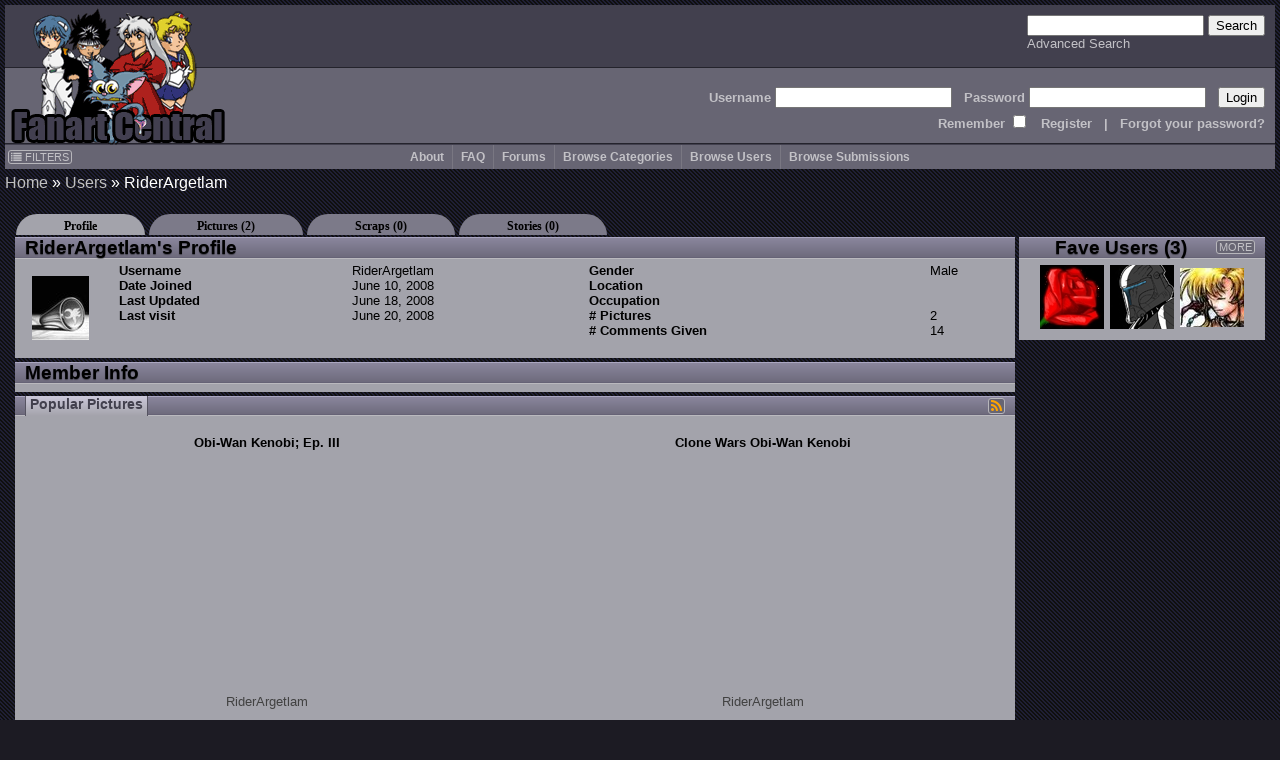

--- FILE ---
content_type: text/html; charset=UTF-8
request_url: http://www.fanart-central.net/user/RiderArgetlam/profile
body_size: 8407
content:
<!DOCTYPE html>
<html lang="en">
<head>
	<meta http-equiv="Content-type" content="text/html;charset=UTF-8" />
	<meta charset="UTF-8">
        <meta name="viewport" content="width=device-width, initial-scale=1">

	<link rel="stylesheet" type="text/css" href="/themes/default/css/default.css?ver=1654252338" title="Default CSS" />

	<link rel="shortcut icon" href="/themes/Silver/favicon.ico" type="image/x-icon" />
	<link rel="search" type="application/opensearchdescription+xml" 
		title="Search Fanart Central" 
		href="/search/OpenSearchDescription"
		/>

	<!--[if lt IE 9]>
	<script src="http://html5shiv.googlecode.com/svn/trunk/html5.js">
	</script>
	<![endif]-->	
	
	<meta name="description" content="Fanart Central is an online art gallery consisting primarily of fandom based art and fiction, but also allowing original art and fiction. The most popular of these fandoms is Anime but there are many visitors with interest in all forms of art." />	<meta name="keywords" content="fan, art, fanart, pictures, anime, cartoons, tv, movies, forum, messageboard, post, upload, image, gallery, naruto, BeyBlade, mew mew, Dragonball, Fruits Basket, Inu-Yasha, InuYasha, Naruto, Gaara, Haku, Zabuza, Hyuuga, Kakashi, sakura, One Piece, Pokemon, Rurouni, Kenshin, Sailor Moon, Shaman King, Sonic, Mew-Mew, Wolf&#039;s Rain, Witch Hunter Robin, Yu-Gi-Oh, YuGiOh, Bakura, Kaiba, Marik, Yuu Yuu Hakusho, Harry Potter, Invader Zim, Teen Titans, X-men,  Angels, Fantasy, Dragons, Elves, Fairies, Sprites, Furries, Kingdom Hearts, Sora, Riku, Zelda, Knuckles, Tails, Lord of the Rings" />	
	<link title="RiderArgetlam&#039;s Pictures" rel="alternate" type="application/atom+xml" href="/feed/userPictures/username/RiderArgetlam" />
<link title="RiderArgetlam&#039;s Stories" rel="alternate" type="application/atom+xml" href="/feed/userStories/username/RiderArgetlam" />
<link title="Comments on RiderArgetlam&#039;s Profile" rel="alternate" type="application/atom+xml" href="/feed/UserComments/username/RiderArgetlam" />
<link title="RiderArgetlam&#039;s Favorite Pictures" rel="alternate" type="application/atom+xml" href="/feed/FavePictures/username/RiderArgetlam" />
<link title="RiderArgetlam&#039;s Favorite Stories" rel="alternate" type="application/atom+xml" href="/feed/FaveStories/username/RiderArgetlam" />
<link title="Recent Submissions by RiderArgetlam&#039;s Favorite Artists" rel="alternate" type="application/atom+xml" href="/feed/FaveUsersRecentPictures/username/RiderArgetlam" />
<link title="Recent Submissions by RiderArgetlam&#039;s Favorite Authors" rel="alternate" type="application/atom+xml" href="/feed/FaveUsersRecentStories/username/RiderArgetlam" />
<script type="text/javascript" src="//ajax.googleapis.com/ajax/libs/jquery/1.12.4/jquery.min.js"></script>
<script type="text/javascript" src="/assets/9ad5a8e0/jquery.ba-bbq.min.js"></script>
<title>RiderArgetlam&#039;s Profile - Fanart Central</title>
	<script type="text/javascript" src="/themes/default/js/util.js?ver=20170507"></script>
	
	<!-- jQuery UI added 2/18 for AP panel stuff
	<link rel="stylesheet" href="https://ajax.googleapis.com/ajax/libs/jqueryui/1.12.1/themes/smoothness/jquery-ui.css">
	<script src="https://ajax.googleapis.com/ajax/libs/jqueryui/1.12.1/jquery-ui.min.js"></script>
	-->
</head>
<body id="users_profile">
<header>
        <a href="/site/index">
		<img src="/themes/Silver/images/logo.gif" border="0" alt="Logo" title="Logo" id="logo"/>
	</a>

    <div id="searchBox">
        <form action="/search/index" method="get">
		<input type="text" name="query" />
		<input type="submit" value="Search" />
	    <br />
	    <a class="navlink" href="/search/index">Advanced Search</a>        </form>
    </div>

    <div id='headerLogin'>
        <form action="/site/login" method="post">
<input type="hidden" value="UzdxdXdESGJVUTVidXowU19uUUhqWjZick1oakN6ZnkVSkkL3moy5Zd9FaHABNHY333L6cg7JYFFImou0ES1Vw==" name="YII_CSRF_TOKEN" />            Username <input type="text" name="LoginForm[username]" /> &nbsp; 
            Password <input type="password" name="LoginForm[password]" /> &nbsp; 
            <input type="submit" value="Login" />
	    <br />
                Remember <input type="checkbox" value="1" name="LoginForm[rememberMe]" style="background: #676573;" /> 
                &nbsp; <a class='navlink' href="/users/create">Register</a> &nbsp; 
                | &nbsp; <a class='navlink' href="/users/LostPassword">Forgot your password?</a>
        </form>
    </div>
</header>

<nav id="mainmenu">
	<input id="menuToggleCheckbox" type="checkbox" />
	<label for="menuToggleCheckbox" id="menuToggle">&#8801;<span>MENU</span></label>
	<div id="filtersButton"><a onClick="ths = $(this); jQuery(&#039;#FilterBox&#039;).css({top: ths.offset().top, left: ths.offset().left + ths.outerWidth() + 10}); jQuery(&#039;#FilterBox&#039;).toggle(500); return false;" href="#"><i class="fa fa-list"></i> FILTERS</a></div><aside class="box lvl1" id="FilterBox">
<h2 class="titleSemantic">Filters</h2><div class="boxheader">
<div class="boxtitle">Filters <a style="float: right;" href="#" onClick="jQuery('#FilterBox').toggle(500); return false;">X</a></div>
</div>
<div class="boxbody">
<form action="/user/RiderArgetlam/profile" method="post">
<input type="hidden" value="UzdxdXdESGJVUTVidXowU19uUUhqWjZick1oakN6ZnkVSkkL3moy5Zd9FaHABNHY333L6cg7JYFFImou0ES1Vw==" name="YII_CSRF_TOKEN" /><div class='filter_div rating_nudity'>
		                <label for='rating_nudity'><span style='font-size: 75%'>Show</span> Nudity <span class='rating lvl2' title=''>N</span></label><select class="ratingListBox" name="rating_nudity" id="rating_nudity">
<option value="0">None</option>
<option value="1" selected="selected">Mild Nudity</option>
<option value="2">Moderate Nudity</option>
<option value="3">Explicit Nudity</option>
</select></div><div class='filter_div rating_violence'>
		                <label for='rating_violence'><span style='font-size: 75%'>Show</span> Violence <span class='rating lvl2' title=''>V</span></label><select class="ratingListBox" name="rating_violence" id="rating_violence">
<option value="0">None</option>
<option value="1" selected="selected">Comic or Mild Violence</option>
<option value="2">Moderate Violence</option>
<option value="3">Explicit or Graphic Violence</option>
</select></div><div class='filter_div rating_profanity'>
		                <label for='rating_profanity'><span style='font-size: 75%'>Show</span> Profanity <span class='rating lvl2' title=''>L</span></label><select class="ratingListBox" name="rating_profanity" id="rating_profanity">
<option value="0">None</option>
<option value="1" selected="selected">Mild Profanity</option>
<option value="2">Moderate Profanity</option>
<option value="3">Proliferous or Severe Profanity</option>
</select></div><div class='filter_div rating_racism'>
		                <label for='rating_racism'><span style='font-size: 75%'>Show</span> Racism <span class='rating lvl2' title=''>R</span></label><select class="ratingListBox" name="rating_racism" id="rating_racism">
<option value="0">None</option>
<option value="1" selected="selected">Mild Racist themes or content</option>
<option value="2">Racist themes or content</option>
<option value="3">Strong racist themes or content</option>
</select></div><div class='filter_div rating_sex'>
		                <label for='rating_sex'><span style='font-size: 75%'>Show</span> Sexual content <span class='rating lvl2' title=''>Sx</span></label><select class="ratingListBox" name="rating_sex" id="rating_sex">
<option value="0">None</option>
<option value="1" selected="selected">Mild suggestive content</option>
<option value="2">Moderate suggestive or sexual content</option>
<option value="3">Explicit or adult sexual content</option>
</select></div><div class='filter_div rating_spoilers'>
		                <label for='rating_spoilers'><span style='font-size: 75%'>Show</span> Spoiler Warning <span class='rating lvl2' title=''>Sp</span></label><select class="ratingListBox" name="rating_spoilers" id="rating_spoilers">
<option value="0">None</option>
<option value="1" selected="selected">Mild Spoiler Warning</option>
<option value="2">Moderate Spoiler Warning</option>
<option value="3">Major Spoiler Warning</option>
</select></div><div class='filter_div rating_yaoi'>
		                <label for='rating_yaoi'><span style='font-size: 75%'>Show</span> Shonen-ai / Yaoi <span class='rating lvl2' title='Shonen-ai (male homosexual) context'>♂♂</span></label><input type="hidden" value="0" name="rating_yaoi" /><input class="ratingCheckbox" checked="checked" type="checkbox" value="1" name="rating_yaoi" id="rating_yaoi" /></div><div class='filter_div rating_yuri'>
		                <label for='rating_yuri'><span style='font-size: 75%'>Show</span> Shoujo-ai / Yuri <span class='rating lvl2' title='Shoujo-ai (female homosexual) context'>♀♀</span></label><input type="hidden" value="0" name="rating_yuri" /><input class="ratingCheckbox" checked="checked" type="checkbox" value="1" name="rating_yuri" id="rating_yuri" /></div><br /><div class='filter_div filter_media'><label for="filter_media">Limit Media to</label><select name="filter_media" id="filter_media">
<option value="A" selected="selected">All</option>
<optgroup label="Traditional media">
<optgroup label=".. Drawings">
<option value="1">Charcoal</option>
<option value="2">Colored Pencil / Crayon</option>
<option value="3">Ink or markers</option>
<option value="4">Oil pastels</option>
<option value="5">Graphite pencil</option>
<option value="6">Other drawing</option>
</optgroup>
<optgroup label=".. Paintings">
<option value="11">Airbrush</option>
<option value="12">Acrylics</option>
<option value="13">Oils</option>
<option value="14">Watercolor</option>
<option value="15">Other painting</option>
</optgroup>
<optgroup label=".. Crafts / Physical art">
<option value="21">Plushies</option>
<option value="22">Sculpture</option>
<option value="23">Other crafts</option>
</optgroup>
</optgroup>
<optgroup label="Digital media (CG)">
<option value="31">3D modelling</option>
<option value="33">Digital drawing or painting</option>
<option value="36">MS Paint</option>
<option value="32">Oekaki</option>
<option value="34">Pixel art</option>
<option value="35">Other digital art</option>
</optgroup>
<option value="0">Unspecified</option>
</select></div><div class='filter_div filter_order'><label for="filter_order">Sort By</label><select name="filter_order" id="filter_order">
<option value="date_new" selected="selected">Date Submitted (Newest)</option>
<option value="date_old">Date Submitted (Oldest)</option>
<option value="update_new">Date updated (Newest)</option>
<option value="update_old">Date updated (Oldest)</option>
<option value="a-z">Title A-z</option>
<option value="z-a">Title z-A</option>
<option value="views most">Views (most first)</option>
<option value="rating highest">rating (highest first)</option>
<option value="comments most">Comments (most first)</option>
<option value="faves most">Faves (most first)</option>
<option value="popularity most">Popularity (highest first)</option>
</select></div><div class='filter_div filter_type'><label for="filter_type">Limit Pictures to</label><select name="filter_type" id="filter_type">
<option value="0" selected="selected">All</option>
<option value="1">Regular Pictures</option>
<option value="2">Flash Submissions</option>
</select></div><input type="submit" name="yt0" value="Apply" id="yt0" /><input onClick="jQuery(&#039;#FilterBox&#039;).toggle(500);" name="yt1" type="button" value="Close" /></form></div>
</aside><ul id="yw6">
<li><a href="/site/about">About</a></li>
<li><a href="http://forums.fanart-central.net/viewforum.php?f=34">FAQ</a></li>
<li><a href="http://forums.fanart-central.net/">Forums</a></li>
<li><a href="/category/browse">Browse Categories</a></li>
<li><a href="/users/byletter">Browse Users</a></li>
<li onclick=";" style="cursor: pointer"><a>Browse Submissions</a>
<ul>
<li><a href="/pictures/featured">Featured Submissions</a></li>
<li><a href="/pictures/recent">Recent Submissions</a></li>
<li><a href="/pictures/popular">Popular Submissions</a></li>
<li><a href="/pictures/random">Random Submissions</a></li>
</ul>
</li>
</ul></nav>
<main>
<h1 class="titleSemantic">RiderArgetlam</h1>	
<div class="container" id="page">
	<div class="breadcrumbs">
<a href="/">Home</a> &raquo; <a href="/users/byletter">Users</a> &raquo; <span>RiderArgetlam</span></div><!-- breadcrumbs -->

	
	<div class="tabContainer"><ul class="tabs">
<li><a href="/user/RiderArgetlam/profile"  class="active" >Profile</a></li>
<li><a href="/pictures/user/RiderArgetlam"  >Pictures (2)</a></li>
<li><a href="/pictures/user/RiderArgetlam/scraps"  >Scraps (0)</a></li>
<li><a href="/stories/user/RiderArgetlam"  >Stories (0)</a></li>
</ul>
<div class="profileView" id="profileView">
<div id="profileLeftCol"><section class="box lvl1" id="profileBox">
<h2 class="titleSemantic">RiderArgetlam's Profile</h2><div class="boxheader">
<div class="boxtitle">RiderArgetlam's Profile  </div>
</div>
<div class="boxbody">
<img id="profileAvatar" src="http://fanart-central.net/avatars/93154.jpg" alt="RiderArgetlam&#039;s avatar" />
<div class="clearfix" style="margin-left: 100px;">
	<table cols="4" class="layoutTable">
                <tr><td><b>Username</b></td>            <td>RiderArgetlam</td>	<td><b>Gender</b></td>          <td>Male</td></tr>
                <tr><td><b>Date Joined</b></td>         <td><time datetime='2008-06-10T01:16:12-07:00'>June 10, 2008</time></td>	<td><b>Location</b></td>	<td></td></tr>
                <tr><td><b>Last Updated</b></td>        <td><time datetime='2008-06-18T01:18:22-07:00'>June 18, 2008</time></td>		<td><b>Occupation</b></td>      <td></td></tr>
                <tr><td><b>Last visit</b></td>          <td><time datetime='2008-06-20T02:48:32-07:00'>June 20, 2008</time></td>		<td><b># Pictures</b></td>	<td>2</td></tr>
                <tr><td><b></b></td>		<td></td>      		<td><b># Comments Given</b></td><td>14</td></tr>
        </table>
</div>
</div>
</section><section class="box lvl1" id="MemberInfoBox">
<h2 class="titleSemantic">Member Info</h2><div class="boxheader">
<div class="boxtitle">Member Info</div>
</div>
<div class="boxbody">
<div id="profileText"></div></div>
</section><article class='box tabbedMiniGallery' id='recent_or_popular'>
<h2 class="titleSemantic">recent_or_popular</h2>	<header class=boxheader>
		<div class=boxlinks>
			<div class='boxlink pictures' ><a class="feedLink fa fa-rss" href="/feed/userPictures/username/RiderArgetlam"></a>			</div>
		</div>
		<ul class=tabs>
			<li class='boxtab pictures active'>				<a href='#' onClick='return miniGalleryBox_TabClick("recent_or_popular", "pictures")'>Popular Pictures </a>			</li>
		</ul> <!-- class=tabs -->
	</header> <!-- class=boxheader -->
	<div class='boxbody'>
		<section class='tabBoxBody pictures' ><h2 class=titleSemantic>Popular Pictures</h2><div id="yw0" class="miniGalleryView">
<div class='galleryHeader'>
<div class="summary"></div></div>
<div class="galleryViewTable">
	<div class='thumb_square'><div class="thumbTitle"><a href="/pictures/user/RiderArgetlam/691315/Obi-Wan-Kenobi-Ep.-III">Obi-Wan Kenobi; Ep. III</a></div><a class="thumbLink" href="/pictures/user/RiderArgetlam/691315/Obi-Wan-Kenobi-Ep.-III"><span title="Obi-Wan Kenobi; Ep. III" class="thumb" style="background-image: url(http://thumbs.fanart-central.net/thumb.php?pid=691315&amp;size=350)"></span></a><div class='ratings_box'></div><a href="/user/RiderArgetlam/profile">RiderArgetlam</a></div><div class='thumb_square'><div class="thumbTitle"><a href="/pictures/user/RiderArgetlam/691312/Clone-Wars-Obi-Wan-Kenobi">Clone Wars Obi-Wan Kenobi</a></div><a class="thumbLink" href="/pictures/user/RiderArgetlam/691312/Clone-Wars-Obi-Wan-Kenobi"><span title="Clone Wars Obi-Wan Kenobi" class="thumb" style="background-image: url(http://thumbs.fanart-central.net/thumb.php?pid=691312&amp;size=350)"></span></a><div class='ratings_box'></div><a href="/user/RiderArgetlam/profile">RiderArgetlam</a></div>
</div>

<div class='galleryFooter'></div><div class="keys" style="display:none" title="/user/RiderArgetlam/profile"><span>691315</span><span>691312</span></div>
</div></section>		</div>
</article> <!-- class=box -->
<article class='box tabbedMiniGallery' id='favorite'>
<h2 class="titleSemantic">favorite</h2>	<header class=boxheader>
		<div class=boxlinks>
			<div class='boxlink pictures' >				<a class="moreLink" href="/user/RiderArgetlam/faves/pictures">MORE</a><a class="feedLink fa fa-rss" href="/feed/FavePictures/username/RiderArgetlam"></a>			</div>
		</div>
		<ul class=tabs>
			<li class='boxtab pictures active'>				<a href='#' onClick='return miniGalleryBox_TabClick("favorite", "pictures")'>Favorite Pictures (7) </a>			</li>
		</ul> <!-- class=tabs -->
	</header> <!-- class=boxheader -->
	<div class='boxbody'>
		<section class='tabBoxBody pictures' ><h2 class=titleSemantic>Favorite Pictures (7)</h2><div id="yw1" class="miniGalleryView">
<div class='galleryHeader'>
<div class="summary"></div></div>
<div class="galleryViewTable">
	<div class='thumb_square'><div class="thumbTitle"><a href="/pictures/user/Kate/242274/IN-MEMORIAM---Qui-Gon-Jinn">IN MEMORIAM - Qui Gon Jinn</a></div><a class="thumbLink" href="/pictures/user/Kate/242274/IN-MEMORIAM---Qui-Gon-Jinn"><span title="IN MEMORIAM - Qui Gon Jinn" class="thumb" style="background-image: url(http://thumbs.fanart-central.net/thumb.php?pid=242274&amp;size=350)"></span></a><div class='ratings_box'></div><a href="/user/Kate/profile">Kate</a></div><div class='thumb_square'><div class="thumbTitle"><a href="/pictures/user/ContentJosho/609934/Biker-Scout">Biker Scout</a></div><a class="thumbLink" href="/pictures/user/ContentJosho/609934/Biker-Scout"><span title="Biker Scout" class="thumb" style="background-image: url(http://thumbs.fanart-central.net/thumb.php?pid=609934&amp;size=350)"></span></a><div class='ratings_box'></div><a href="/user/ContentJosho/profile">ContentJosho</a></div><div class='thumb_square'><div class="thumbTitle"><a href="/pictures/user/Lizkay/317779/-PrEpArE--General-Grievous">-PrEpArE- General Grievous</a></div><a class="thumbLink" href="/pictures/user/Lizkay/317779/-PrEpArE--General-Grievous"><span title="-PrEpArE- General Grievous" class="thumb" style="background-image: url(http://thumbs.fanart-central.net/thumb.php?pid=317779&amp;size=350)"></span></a><div class='ratings_box'></div><a href="/user/Lizkay/profile">Lizkay</a></div><div class='thumb_square'><div class="thumbTitle"><a href="/pictures/user/Seifer-sama/552773/Sacrifice-of-Rider">Sacrifice of a Rider</a></div><a class="thumbLink" href="/pictures/user/Seifer-sama/552773/Sacrifice-of-Rider"><span title="Sacrifice of a Rider" class="thumb" style="background-image: url(http://thumbs.fanart-central.net/thumb.php?pid=552773&amp;size=350)"></span></a><div class='ratings_box'><span class='rating lvl1' title=''>Sp</span></div><a href="/user/Seifer-sama/profile">Seifer-sama</a></div><div class='thumb_square'><div class="thumbTitle"><a href="/pictures/user/jessie/124709/Jack-Sparrow-Johnny-Depp">!Jack Sparrow :Johnny Depp:</a></div><a class="thumbLink" href="/pictures/user/jessie/124709/Jack-Sparrow-Johnny-Depp"><span title="!Jack Sparrow :Johnny Depp:" class="thumb" style="background-image: url(http://thumbs.fanart-central.net/thumb.php?pid=124709&amp;size=350)"></span></a><div class='ratings_box'></div><a href="/user/jessie/profile">jessie</a></div>
</div>

<div class='galleryFooter'></div><div class="keys" style="display:none" title="/user/RiderArgetlam/profile"><span>242274</span><span>609934</span><span>317779</span><span>552773</span><span>124709</span></div>
</div></section>		</div>
</article> <!-- class=box -->
<article class='box tabbedMiniGallery' id='faves_faves'>
<h2 class="titleSemantic">faves_faves</h2>	<header class=boxheader>
		<div class=boxlinks>
			<div class='boxlink pictures' >				<a class="moreLink" href="/users/FaveUsersRecentPictures?username=RiderArgetlam">MORE</a><a class="feedLink fa fa-rss" href="/feed/FaveUsersRecentPictures/username/RiderArgetlam"></a>			</div>
			<div class='boxlink stories'  style="display: none">				<a class="moreLink" href="/users/FaveUsersRecentStories?username=RiderArgetlam">MORE</a><a class="feedLink fa fa-rss" href="/feed/FaveUsersRecentStories/username/RiderArgetlam"></a>			</div>
		</div>
		<ul class=tabs>
			<li class='boxtab pictures active'>				<a href='#' onClick='return miniGalleryBox_TabClick("faves_faves", "pictures")'>Favorite Artists' Recent Submissions </a>			</li>
			<li class='boxtab stories '>				<a href='#' onClick='return miniGalleryBox_TabClick("faves_faves", "stories")'>Favorite Authors' Recent Submissions </a>			</li>
		</ul> <!-- class=tabs -->
	</header> <!-- class=boxheader -->
	<div class='boxbody'>
		<section class='tabBoxBody pictures' ><h2 class=titleSemantic>Favorite Artists' Recent Submissions</h2><div id="yw2" class="miniGalleryView">
<div class='galleryHeader'>
<div class="summary"></div></div>
<div class="galleryViewTable">
	<div class='thumb_square'><div class="thumbTitle"><a href="/pictures/user/Seifer-sama/834964/Princess-Zelda-Nouveau">Princess Zelda Nouveau</a></div><a class="thumbLink" href="/pictures/user/Seifer-sama/834964/Princess-Zelda-Nouveau"><span title="Princess Zelda Nouveau" class="thumb" style="background-image: url(http://thumbs.fanart-central.net/thumb.php?pid=834964&amp;size=350)"></span></a><div class='ratings_box'></div><a href="/user/Seifer-sama/profile">Seifer-sama</a></div><div class='thumb_square'><div class="thumbTitle"><a href="/pictures/user/Seifer-sama/825033/Air-Aang">Air: Aang</a></div><a class="thumbLink" href="/pictures/user/Seifer-sama/825033/Air-Aang"><span title="Air: Aang" class="thumb" style="background-image: url(http://thumbs.fanart-central.net/thumb.php?pid=825033&amp;size=350)"></span></a><div class='ratings_box'></div><a href="/user/Seifer-sama/profile">Seifer-sama</a></div><div class='thumb_square'><div class="thumbTitle"><a href="/pictures/user/Seifer-sama/824389/Shadows-of-Temple">Shadows of the Temple</a></div><a class="thumbLink" href="/pictures/user/Seifer-sama/824389/Shadows-of-Temple"><span title="Shadows of the Temple" class="thumb" style="background-image: url(http://thumbs.fanart-central.net/thumb.php?pid=824389&amp;size=350)"></span></a><div class='ratings_box'><span class="featured" title="Featured">&#9733;</span></div><a href="/user/Seifer-sama/profile">Seifer-sama</a></div><div class='thumb_square'><div class="thumbTitle"><a href="/pictures/user/Seifer-sama/803997/Beast-of-Inferno">Beast of the Inferno</a></div><a class="thumbLink" href="/pictures/user/Seifer-sama/803997/Beast-of-Inferno"><span title="Beast of the Inferno" class="thumb" style="background-image: url(http://thumbs.fanart-central.net/thumb.php?pid=803997&amp;size=350)"></span></a><div class='ratings_box'></div><a href="/user/Seifer-sama/profile">Seifer-sama</a></div><div class='thumb_square'><div class="thumbTitle"><a href="/pictures/user/Seifer-sama/803422/Waiting-for-You">Waiting for You</a></div><a class="thumbLink" href="/pictures/user/Seifer-sama/803422/Waiting-for-You"><span title="Waiting for You" class="thumb" style="background-image: url(http://thumbs.fanart-central.net/thumb.php?pid=803422&amp;size=350)"></span></a><div class='ratings_box'><span class="featured" title="Featured">&#9733;</span></div><a href="/user/Seifer-sama/profile">Seifer-sama</a></div>
</div>

<div class='galleryFooter'></div><div class="keys" style="display:none" title="/user/RiderArgetlam/profile"><span>834964</span><span>825033</span><span>824389</span><span>803997</span><span>803422</span></div>
</div></section>			<section class='tabBoxBody stories'  style="display: none"><h2 class=titleSemantic>Favorite Authors' Recent Submissions</h2><div class="storiesView" id="yw3">
<div class='galleryHeader'>
<div class="summary"></div></div>
<div class="items">
<div class="storyRow">
	<div class='titlebar'><div class='boxlinks'>   </div><a href="/stories/user/Seifer-sama/14443/Fragmented-Memories">Fragmented Memories</a></div><table class='story'><tr><td class='storyInfo'><div class='col1'> <span class=label>Author</span><br /> <a href="/user/Seifer-sama/profile">Seifer-sama</a><br /><img src="http://fanart-central.net/avatars/1553.jpg" alt="Seifer-sama" /></div><div class='col2'> <span class=label>Submitted</span><br /> <span class='indent'>May 7, 2005</span><br /> <span class=label>Updated</span> <br /><span class='indent'>May 7, 2005</span><br /> <span class=label>Status</span> <br /><span class='indent'>Incomplete</span></div><div class='col3'><span class=label>Chapters:</span> 5<br /> <span class=label>Size:</span> 118k<br /> <span class=label>Words:</span> 23,901<br /> <span class=label>Comments:</span> 5<br /> <span class=label>Views:</span> 4,841<br /> <span class=label>Faves:</span> 4<br /> <span class=label>Rating:</span> 0</div></td><td class='storyDescript'>Tenshi, a young boy suddenly finds himself lost in the Shadow Relm, where the evil King Akuma reigns. In order to save his life, Tenshi&#039;s father must take away all of his son&#039;s memories and hide him in a village in hopes that Akuma will not find him.<div class="storyRead"><a class="pdfLink" href="/stories/user/Seifer-sama/14443/Fragmented-Memories.pdf"><i class="fa fa-file-pdf-o"></i></a> <a href="/stories/user/Seifer-sama/14443/Fragmented-Memories">Read this story &gt;&gt;</a></div><div class="storyCategoryRating">
				<b>Category:</b> <span class="categoryBreadcrumbs">
<a href="/categories/1/Anime-Manga/stories">Anime/Manga</a> &raquo; <a href="/categories/864/Anime-Manga/--Original-art/stories">- Original art</a></span><br /><div class='ratings_box'></div></div></td></tr></table></div></div>
<div class='galleryFooter'></div><div class="keys" style="display:none" title="/user/RiderArgetlam/profile"><span>14443</span></div>
</div></section>		</div>
</article> <!-- class=box -->
<section class="box lvl1" id="comments_box">
<h2 class="titleSemantic">Comments</h2><div class="boxheader">
<div class="boxtitle">Comments (2) <div class="boxlinks"><a class="feedLink fa fa-rss" href="/feed/userComments/username/RiderArgetlam"></a></div></div>
</div>
<div class="boxbody">
<p>You are not authorized to comment here. Your must be registered and logged in to comment</p><div style="margin-left: 0px;" id="comment_3409179"><section class="box lvl2" id="yw5">
<h3 class="titleSemantic">safersephiroth on June 16, 2008, 8:33:25 PM</h3><div class="boxheader">
<div class="boxtitle"><a href="/user/safersephiroth/profile">safersephiroth</a> <small>on</small> <time datetime="2008-06-16T20:33:25-07:00">June 16, 2008, 8:33:25 PM</time><span class="commentButtons"></span></div>
</div>
<div class="boxbody">
<div class="commentBody"><a class="avatar" href="/user/safersephiroth/profile"><img title="safersephiroth" src="http://fanart-central.net/avatars/91021.jpg" alt="safersephiroth" /></a>I am in late but WELLCOME</div></div>
</section></div></div>
<div class="commentsFooter"></div>
</section></div><!--profileLeftCol-->
<div id="profileRightCol"><section class="box lvl1" id="fanUsersBox">
<h2 class="titleSemantic">Fave Users (3)</h2><div class="boxheader">
<div class="boxtitle"><a class="moreText" href="/user/RiderArgetlam/faves/users">Fave Users (3)</a><div class="boxlinks"> <a class="moreLink" href="/user/RiderArgetlam/faves/users">MORE</a></div></div>
</div>
<div class="boxbody">
<a class="faveAvatar" href="/user/jessie/profile"><img title="jessie" src="http://fanart-central.net/avatars/983.jpg" alt="jessie" /></a><a class="faveAvatar" href="/user/Daennika/profile"><img title="Daennika" src="http://fanart-central.net/avatars/62792-1193006707.jpg" alt="Daennika" /></a><a class="faveAvatar" href="/user/Seifer-sama/profile"><img title="Seifer-sama" src="http://fanart-central.net/avatars/1553.jpg" alt="Seifer-sama" /></a></div>
</section></div></div></div>
</div><!-- page -->
</main>
	
<footer id="footer">
	﻿<section class="box lvl1" id="yw7">
<div class="boxbody">
Site Copyright © 2002-2025 All Rights Reserved<br />
Art and stories Copyright their artists/writers<br />
Series & Characters Copyright their respective creators/studios
<br /><!-- IPv6-test.com button BEGIN -->
<a href='http://ipv6-test.com/validate.php?url=referer'>
	<img src='/themes/default/images/button-ipv6-80x15.png' alt='ipv6 ready' title='ipv6 ready' border='0' />
</a>
<!-- IPv6-test.com button END --></div>
</section>
<script>
  (function(i,s,o,g,r,a,m){i['GoogleAnalyticsObject']=r;i[r]=i[r]||function(){
  (i[r].q=i[r].q||[]).push(arguments)},i[r].l=1*new Date();a=s.createElement(o),
  m=s.getElementsByTagName(o)[0];a.async=1;a.src=g;m.parentNode.insertBefore(a,m)
  })(window,document,'script','//www.google-analytics.com/analytics.js','ga');

  ga('create', 'UA-620339-1', 'auto');
  ga('send', 'pageview');

</script></footer>
<script type="text/javascript" src="/assets/1d01630b/listview/jquery.yiilistview.js"></script>
<script type="text/javascript">
/*<![CDATA[*/
document.write('<img src="/site/setSize?size=' + detectResolution() + '" width=0 height=0 id=detectRes>');
jQuery(function($) {
jQuery('#yw0').yiiListView({'ajaxUpdate':[],'ajaxVar':'ajax','pagerClass':'pager','loadingClass':'list\x2Dview\x2Dloading','sorterClass':'sorter','enableHistory':false});
jQuery('#yw1').yiiListView({'ajaxUpdate':[],'ajaxVar':'ajax','pagerClass':'pager','loadingClass':'list\x2Dview\x2Dloading','sorterClass':'sorter','enableHistory':false});
jQuery('#yw2').yiiListView({'ajaxUpdate':[],'ajaxVar':'ajax','pagerClass':'pager','loadingClass':'list\x2Dview\x2Dloading','sorterClass':'sorter','enableHistory':false});
jQuery('#yw3').yiiListView({'ajaxUpdate':[],'ajaxVar':'ajax','pagerClass':'pager','loadingClass':'list\x2Dview\x2Dloading','sorterClass':'sorter','enableHistory':false});
jQuery('body').on('click','#yt0',function(){jQuery.ajax({'success':function() {location.reload();},'type':'POST','url':'\x2Fsite\x2Ffilters','cache':false,'data':jQuery(this).parents("form").serialize()});return false;});
});
/*]]>*/
</script>
</body>
</html>